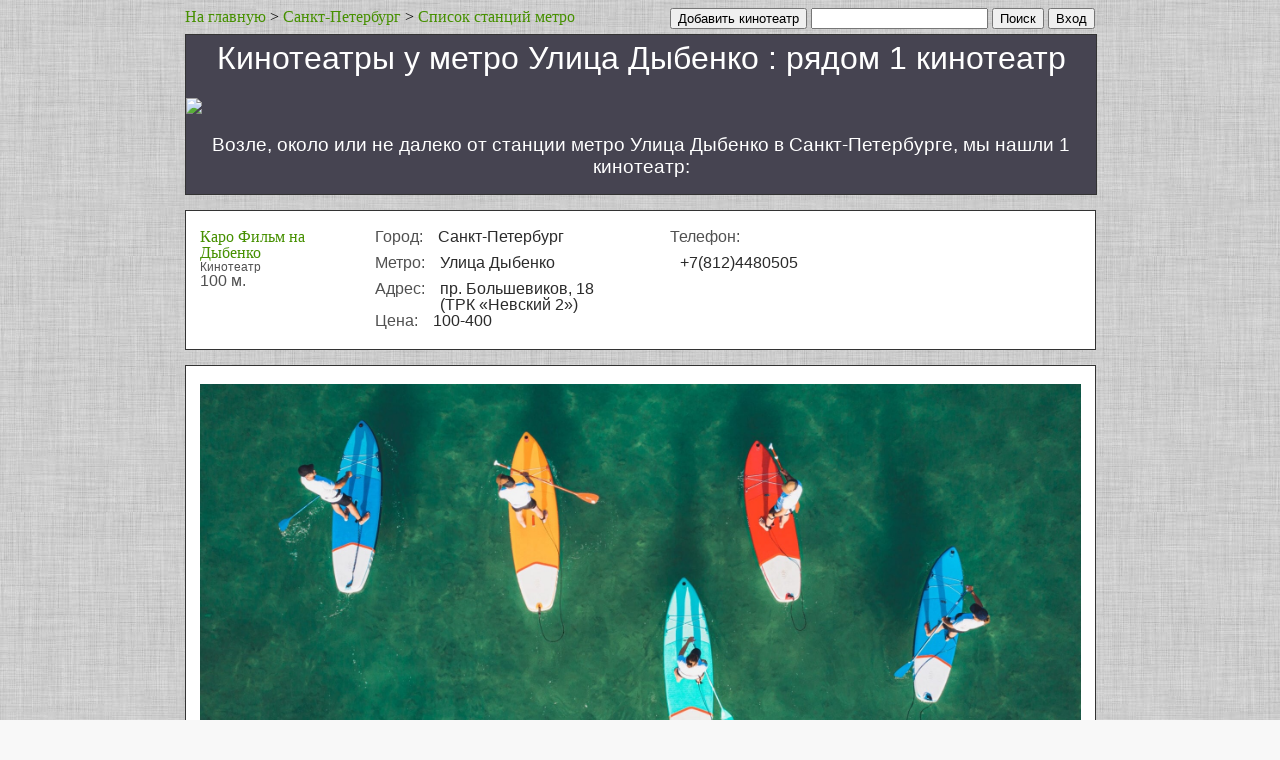

--- FILE ---
content_type: text/html; charset=utf-8
request_url: http://sanktpeterburg.101kinoteatr.ru/metro/ulica_dybenko/
body_size: 5937
content:

<!DOCTYPE html>
<html lang="ru">
<head>

	


	<meta http-equiv="Content-Type" content="text/html; charset=UTF-8">
	<meta http-equiv="Content-Language" content="ru">
	<title>Кинотеатры у метро Улица Дыбенко, рядом с станцией 1 кинотеатр, около или возле метро. Адреса и телефоны кинотеатров Санкт-Петербурга.</title>
	<meta name="description" content="Рядом с станцией метро Улица Дыбенко 1 кинотеатр: Каро Фильм на Дыбенко пр. Большевиков, 18 (ТРК «Невский 2»). Кинотеатры у метро Улица Дыбенко (Санкт-Петербург).">
	<meta name="keywords" content="Улица Дыбенко, станция метро, Санкт-Петербург, Кинотеатр, кино, фильм, смотреть, сходить, посмотреть, попкорн, афиша, расписание">

    
<link rel="canonical" href="http://sanktpeterburg.101kinoteatr.ru/metro/ulica_dybenko/">
<link rel="amphtml" href="http://sanktpeterburg.101kinoteatr.ru/amp/list_area_metro/ulica_dybenko/">

    
	
	
<meta property="og:image" content="http://101kinoteatr.ru/img/home.png">

	<style type="text/css">
		a {
			text-decoration: none;
#			color: #469000;
			color: #469000;
		}
		a:hover {
			text-decoration:underline;
		}
		table td {
			padding-bottom: 5px;
		}



#parent_popup_2 {
  background: #000;
  height: 100%;
#  opacity: 0.9;
  position: fixed;
  width: 100%;
  z-index: 100;
  top: 0;
  left: 0;
}
#popup_2 {
#  background-color: #00f;
  background-color: #fff;
#  background: #ffffff;
#  height: 200px;
  position: fixed;
  top: 50px;
  left: 50%;
#  color: #f00;
	margin-left:-400px;
    width: 800px;
    #max-width: 800px;
	padding: 20px;
}



.b-address-el {
##    background: none repeat scroll 0 0 #fff;
#    background: none repeat scroll 0 0 #eeeeee;
    background: none repeat scroll 0 0 #ffffff;

##    border: 1px solid #cfcfcf;
     border: 1px solid #333;
#    border-radius: 4px;
    float: left;
    margin: 0 0 15px;
#    margin-top: 15px;
    padding: 18px 14px 10px;
#    width: 951px;
    #max-width: 881px;
    width: 881px;
    #width: 910px;
    #max-width: 910px;
<-->
    font: inherit;

#    color: #717171;
#    color: #414141;
     color: #515151;
    font: 12px/18px "myriad-pro",Calibri,sans-serif;

line-height: 1;
}
.b-object {
    font-size: 16px;
    width: 145px;
    #max-width: 145px;
}
.b-address-col {
    float: left;
    margin: 0 30px 0 0;
}
.b-address-info {
    font-size: 16px;
    width: 265px;
    #max-width: 265px;
#    width: 245px;
}
.b-address-key {
    clear: both;
    float: left;
    margin: 0 5px 10px 0;
}
.b-address-value {
#    color: #ababab;
#    color: #7b7b7b;
     color: #2b2b2b;
    float: left;
##    width: 198px;
#    width: 188px;
	width: 185px;
	#max-width: 185px;
}
.b-address-dop {
    font-size: 16px;
    width: 110px;
    #max-width: 110px;
#    width: 140px;
}
dl {
#    margin-bottom: 20px;
    margin: 0;
}
dd {
    margin-left: 10px;
#    margin: 0 0 0 10px;
}

	</style>



    


    
    
</head>



	
		<body style='background: url("/img/bg2.jpg") repeat scroll 0 0 #F8F8F8;' itemscope itemtype="http://schema.org/WebPage">
	






<script type="text/javascript">



  VK.init({apiId: 3743805, onlyWidgets: true});












</script>

<div id="fb-root"></div>







<div id="main_block" style="margin: 0 auto; width: 910px;">


<div style="float: right;">





	
		
		    <form action="/social_link/vk/">
		        <input type="submit" value="Вход">
		    </form>
		
	




</div>
<div style="float: right;">
	&nbsp;
</div>
<div itemprop="breadcrumb" style="float: left"><a href="http://101kinoteatr.ru">На главную</a> > <a href="http://sanktpeterburg.101kinoteatr.ru">Санкт-Петербург</a> > <a href="http://sanktpeterburg.101kinoteatr.ru/metro/">Список станций метро</a></div>
<div style="float: right;">
	<form action="http://101kinoteatr.ru/search/">
		<input type="text" name="q"  style1="font-size: 20px;" size="20">
		<input type="submit" value="Поиск" style1="background-image: -moz-linear-gradient(center top , #BBDC12, #89C40C); border-color: #B3D50C #97C108 #7AAD03; box-shadow: 0 1px 0 #FFFF1C inset; color: #FFFFFF !important; text-shadow: 0 1px 1px rgba(0, 0, 0, 0.3); font-size: 25px;  height: 47px; border-radius: 6px; border-style: solid; border-width: 1px; box-shadow: 0 1px 0 #FFFFFF inset;">
	</form>
</div>

<div style="float: right;">
	&nbsp;
</div>
<div style="float: right;">
	<form action="http://101kinoteatr.ru/object_add/">
		<input type="submit" value="Добавить кинотеатр" style1="background-image: -moz-linear-gradient(center top , #BBDC12, #89C40C); border-color: #B3D50C #97C108 #7AAD03; box-shadow: 0 1px 0 #FFFF1C inset; color: #FFFFFF !important; text-shadow: 0 1px 1px rgba(0, 0, 0, 0.3); font-size: 25px;  height: 47px; border-radius: 6px; border-style: solid; border-width: 1px; box-shadow: 0 1px 0 #FFFFFF inset;">
	</form>
</div>

<div style="float: right;">
	&nbsp;&nbsp;&nbsp;
</div>
<span style="font-size1: 14px; font-family: Arial,Helvetica,sans-serif; float: right; margin-top1: -20px; padding1: 0 0 0 10px;"></span>







<br style="clear: both;">


    
<div style="margin: 5px 0 15px; width: 100%;  border: 1px solid #333; background:#464451" >

	
	    
            
                <span itemscope itemtype="http://schema.org/SubwayStation">
                    <meta itemprop="address" content="Санкт-Петербург">
                    <meta itemprop="telephone" content="...">
                    <meta itemprop="url" content="http://sanktpeterburg.101kinoteatr.ru/metro/ulica_dybenko/">
                    <h1 style="margin: 5px 10px 0px 10px; 1margin-top: 0px; margin-bottom: 21px; font-family: 'Trebuchet MS',arial,sans-serif; font-weight: normal; text-align:center; center; color: #ffffff">
                    
                    Кинотеатры у метро <span itemprop="name">Улица Дыбенко</span> : рядом 1 кинотеатр</h1>
                </span>
	        
        
	

	
        

<a href="http://sanktpeterburg.101kinoteatr.ru/map.txt?subway_id=252">

    
        
			
        		<img width=100% src="https://static-maps.yandex.ru/1.x/?ll=30.483273,59.907294&size=600,100&z=15&l=map&pt=30.4825000763,59.9081993103,home">
			
        
    
    </a>


        
            <p><h3 style="margin: 5px 10px 0px 10px; font-family: 'Trebuchet MS',arial,sans-serif; color: #ffffff;  text-align:center; font-weight: normal;">
                Возле, около или не далеко от станции метро Улица Дыбенко в Санкт-Петербурге, мы нашли 1 кинотеатр:</h3></p>
        
    
    
</div>


<div style="max-width: 910px">



	
        <div class="b-address-el">
            <div class="b-address-col b-object">
                <a href="http://sanktpeterburg.101kinoteatr.ru/karo_film_na_dybenko/" class="b-object-name">
                <span style=" font-family: Tahoma; ">Каро Фильм на Дыбенко</span></a>
                <div style="font-size: 12px;">Кинотеатр</div>
                <div>100 м.</div>
            </div>
            <div class="b-address-col b-address-info">
                <dl class="b-address-dl">
                    <dt class="b-address-key">Город:</dt>
                    <dd class="b-address-value">Санкт-Петербург</dd>
                    
                    <dt class="b-address-key">Метро:</dt>
                    <dd class="b-address-value">Улица Дыбенко</dd>
                    
                    
                    <dt class="b-address-key">Адрес:</dt>
                    <dd class="b-address-value">пр. Большевиков, 18 (ТРК «Невский 2»)</dd>
                    
                    
                    <dt class="b-address-key">Цена:</dt>
                    <dd class="b-address-value">100-400</dd>
                    
                    
                </dl>
            </div>
            <div class="b-address-col b-address-info">
                <dl class="b-address-dl">
                    
                    
                    <dt class="b-address-key">Телефон:</dt>
                    <dd class="b-address-value">+7(812)4480505</dd>
                    
                    

                    
                </dl>
            </div>
            
        </div>
        

        
        <div class="b-address-el" id="google_adsense"  style="text-align:center; 1float: right;">





                    
                    
                    <a href="http://101arenda.ru/services/sanktpeterburg/" >
                    
                        <img width=400 src="http://101katok.ru/image/test/101reklama2.jpg" alt="Аренда и прокат вsup board сап досок" title="Аренда и прокат sup board сап досок" style="width:100%;"/>
		<div style="font-family: Verdana,Arial,Tahoma; font-size: 13px; padding: 0px 0px 10px 10px;">
                        <h2 class="uppercase letter-spacing-double">
                            <div>Позволь себе легкую прохладу - Аренда и прокат sup board (сап досок).</div>
                        </h2>
        </div>
                    </a>




</div>
        
    


    
    <div class="b-address-el" id="google_adsense" style="text-align:center; 1float: right;">



<a href="http://xn--c1acclslbcdzb0a.xn--p1ai/">
<img src="http://xn--c1acclslbcdzb0a.xn--p1ai/media/photo_main_person_card/grand_delivery.jpg" style="max-height: 220px; max-width: 400px">
<h2>#ПомогиСоседу</h2>
</a>




</div>
    



</div>












<br>


<div style="color: #e0e0e0; background-color:#464451;  clear: both; overflow: auto; padding: 12px 12px 12px 12px; font-family: Verdana,Arial,Tahoma; font-size: 13px;">










	<div id="counter_block" style="float: right; padding: 12px 0px 12px 12px; min-width:100px">

<div>


<div>










</div>






<div>

</div>


<div>







</div>

<!--LiveInternet counter--><a href="https://www.liveinternet.ru/click;andall"
target="_blank"><img id="licntCAC5" width="88" height="31" style="border:0" 
title="LiveInternet: показано число просмотров и посетителей за 24 часа"
src="[data-uri]"
alt=""/></a><script>(function(d,s){d.getElementById("licntCAC5").src=
"https://counter.yadro.ru/hit;andall?t52.6;r"+escape(d.referrer)+
((typeof(s)=="undefined")?"":";s"+s.width+"*"+s.height+"*"+
(s.colorDepth?s.colorDepth:s.pixelDepth))+";u"+escape(d.URL)+
";h"+escape(d.title.substring(0,150))+";"+Math.random()})
(document,screen)</script><!--/LiveInternet-->


<div>







<!-- Yandex.Metrika informer -->
<a href="https://metrika.yandex.ru/stat/?id=26969049&amp;from=informer"
target="_blank" rel="nofollow"><img src="https://informer.yandex.ru/informer/26969049/3_1_FFFFFFFF_EFEFEFFF_0_pageviews"
style="width:88px; height:31px; border:0;" alt="Яндекс.Метрика" title="Яндекс.Метрика: данные за сегодня (просмотры, визиты и уникальные посетители)" class="ym-advanced-informer" data-cid="26969049" data-lang="ru" /></a>
<!-- /Yandex.Metrika informer -->


<!-- Yandex.Metrika counter -->
<script type="text/javascript" >
   (function(m,e,t,r,i,k,a){m[i]=m[i]||function(){(m[i].a=m[i].a||[]).push(arguments)};
   m[i].l=1*new Date();
   for (var j = 0; j < document.scripts.length; j++) {if (document.scripts[j].src === r) { return; }}
   k=e.createElement(t),a=e.getElementsByTagName(t)[0],k.async=1,k.src=r,a.parentNode.insertBefore(k,a)})
   (window, document, "script", "https://mc.yandex.ru/metrika/tag.js", "ym");

   ym(26969049, "init", {
        clickmap:true,
        trackLinks:true,
        accurateTrackBounce:true,
        webvisor:true
   });
</script>
<noscript><div><img src="https://mc.yandex.ru/watch/26969049" style="position:absolute; left:-9999px;" alt="" /></div></noscript>
<!-- /Yandex.Metrika counter -->





</div>


<div>





</div>



</div>

<div>

</div>


	</div>








	


	
	<div style="float: left; padding: 12px 0px 12px 22px; min-width:170px">


				


	</div>
	

	


	
	<div style="float: left; padding: 12px 0px 12px 12px; min-width:155px; max-widtg:226px;">

				<div><a style="text-decoration: none; color: #e0e0e0;" href="http://sanktpeterburg.101kinoteatr.ru/metro/avtovo/">Автово</a></div><div><a style="text-decoration: none; color: #e0e0e0;" href="http://sanktpeterburg.101kinoteatr.ru/metro/admiralteiskaja/">Адмиралтейская</a></div><div><a style="text-decoration: none; color: #e0e0e0;" href="http://sanktpeterburg.101kinoteatr.ru/metro/akademicheskaja/">Академическая</a></div><div><a style="text-decoration: none; color: #e0e0e0;" href="http://sanktpeterburg.101kinoteatr.ru/metro/baltijskaja/">Балтийская</a></div><div><a style="text-decoration: none; color: #e0e0e0;" href="http://sanktpeterburg.101kinoteatr.ru/metro/vasileostrovskaja/">Василеостровская</a></div><div><a style="text-decoration: none; color: #e0e0e0;" href="http://sanktpeterburg.101kinoteatr.ru/metro/vladimirskaja/">Владимирская</a></div><div><a style="text-decoration: none; color: #e0e0e0;" href="http://sanktpeterburg.101kinoteatr.ru/metro/volkovskaja/">Волковская</a></div><div><a style="text-decoration: none; color: #e0e0e0;" href="http://sanktpeterburg.101kinoteatr.ru/metro/vyborgskaja/">Выборгская</a></div><div><a style="text-decoration: none; color: #e0e0e0;" href="http://sanktpeterburg.101kinoteatr.ru/metro/gorkovskaja/">Горьковская</a></div>
						<div id="link_sla">
							<a onclick="var nm=document.getElementById('subway_list_all'); nm.style.display='block'; var l=document.getElementById('link_sla'); l.style.display='none'; return false;" href="#subway_list_all">еще</a>
						</div>
						<div id="subway_list_all" style="display: none;">
					<div><a style="text-decoration: none; color: #e0e0e0;" href="http://sanktpeterburg.101kinoteatr.ru/metro/gostinyj_dvor/">Гостиный двор</a></div><div><a style="text-decoration: none; color: #e0e0e0;" href="http://sanktpeterburg.101kinoteatr.ru/metro/grazhdanskij_prospekt/">Гражданский проспект</a></div><div><a style="text-decoration: none; color: #e0e0e0;" href="http://sanktpeterburg.101kinoteatr.ru/metro/devjatkino/">Девяткино</a></div><div><a style="text-decoration: none; color: #e0e0e0;" href="http://sanktpeterburg.101kinoteatr.ru/metro/dostoevskaja/">Достоевская</a></div><div><a style="text-decoration: none; color: #e0e0e0;" href="http://sanktpeterburg.101kinoteatr.ru/metro/elizarovskaja/">Елизаровская</a></div><div><a style="text-decoration: none; color: #e0e0e0;" href="http://sanktpeterburg.101kinoteatr.ru/metro/zvezdnaja/">Звездная</a></div><div><a style="text-decoration: none; color: #e0e0e0;" href="http://sanktpeterburg.101kinoteatr.ru/metro/zvenigorodskaja/">Звенигородская</a></div><div><a style="text-decoration: none; color: #e0e0e0;" href="http://sanktpeterburg.101kinoteatr.ru/metro/kirovskij_zavod/">Кировский завод</a></div><div><a style="text-decoration: none; color: #e0e0e0;" href="http://sanktpeterburg.101kinoteatr.ru/metro/komendantskij_prospekt/">Комендантский проспект</a></div><div><a style="text-decoration: none; color: #e0e0e0;" href="http://sanktpeterburg.101kinoteatr.ru/metro/krestovskij_ostrov/">Крестовский остров</a></div><div><a style="text-decoration: none; color: #e0e0e0;" href="http://sanktpeterburg.101kinoteatr.ru/metro/kupchino/">Купчино</a></div><div><a style="text-decoration: none; color: #e0e0e0;" href="http://sanktpeterburg.101kinoteatr.ru/metro/ladozhskaja/">Ладожская</a></div><div><a style="text-decoration: none; color: #e0e0e0;" href="http://sanktpeterburg.101kinoteatr.ru/metro/leninskij_prospekt/">Ленинский проспект</a></div><div><a style="text-decoration: none; color: #e0e0e0;" href="http://sanktpeterburg.101kinoteatr.ru/metro/lesnaja/">Лесная</a></div><div><a style="text-decoration: none; color: #e0e0e0;" href="http://sanktpeterburg.101kinoteatr.ru/metro/ligovskij_prospekt/">Лиговский проспект</a></div><div><a style="text-decoration: none; color: #e0e0e0;" href="http://sanktpeterburg.101kinoteatr.ru/metro/lomonosovskaja/">Ломоносовская</a></div><div><a style="text-decoration: none; color: #e0e0e0;" href="http://sanktpeterburg.101kinoteatr.ru/metro/majakovskaja/">Маяковская</a></div><div><a style="text-decoration: none; color: #e0e0e0;" href="http://sanktpeterburg.101kinoteatr.ru/metro/mezhdunarodnaja/">Международная</a></div><div><a style="text-decoration: none; color: #e0e0e0;" href="http://sanktpeterburg.101kinoteatr.ru/metro/moskovskaja/">Московская</a></div><div><a style="text-decoration: none; color: #e0e0e0;" href="http://sanktpeterburg.101kinoteatr.ru/metro/moskovskie_vorota/">Московские ворота</a></div><div><a style="text-decoration: none; color: #e0e0e0;" href="http://sanktpeterburg.101kinoteatr.ru/metro/narvskaja/">Нарвская</a></div><div><a style="text-decoration: none; color: #e0e0e0;" href="http://sanktpeterburg.101kinoteatr.ru/metro/nevskij_prospekt/">Невский проспект</a></div><div><a style="text-decoration: none; color: #e0e0e0;" href="http://sanktpeterburg.101kinoteatr.ru/metro/novocherkasskaja/">Новочеркасская</a></div><div><a style="text-decoration: none; color: #e0e0e0;" href="http://sanktpeterburg.101kinoteatr.ru/metro/obvodnyj_kanal/">Обводный канал</a></div><div><a style="text-decoration: none; color: #e0e0e0;" href="http://sanktpeterburg.101kinoteatr.ru/metro/obuhovo/">Обухово</a></div><div><a style="text-decoration: none; color: #e0e0e0;" href="http://sanktpeterburg.101kinoteatr.ru/metro/ozerki/">Озерки</a></div><div><a style="text-decoration: none; color: #e0e0e0;" href="http://sanktpeterburg.101kinoteatr.ru/metro/park_pobedy/">Парк Победы</a></div><div><a style="text-decoration: none; color: #e0e0e0;" href="http://sanktpeterburg.101kinoteatr.ru/metro/parnas/">Парнас</a></div><div><a style="text-decoration: none; color: #e0e0e0;" href="http://sanktpeterburg.101kinoteatr.ru/metro/petrogradskaja/">Петроградская</a></div><div><a style="text-decoration: none; color: #e0e0e0;" href="http://sanktpeterburg.101kinoteatr.ru/metro/pionerskaja/">Пионерская</a></div><div><a style="text-decoration: none; color: #e0e0e0;" href="http://sanktpeterburg.101kinoteatr.ru/metro/ploschad_aleksandra_nevskogo1/">Площадь Александра Невского-1</a></div><div><a style="text-decoration: none; color: #e0e0e0;" href="http://sanktpeterburg.101kinoteatr.ru/metro/ploschad_aleksandra_nevskogo2/">Площадь Александра Невского-2</a></div><div><a style="text-decoration: none; color: #e0e0e0;" href="http://sanktpeterburg.101kinoteatr.ru/metro/ploschad_vosstanija/">Площадь Восстания</a></div><div><a style="text-decoration: none; color: #e0e0e0;" href="http://sanktpeterburg.101kinoteatr.ru/metro/ploschad_lenina/">Площадь Ленина</a></div><div><a style="text-decoration: none; color: #e0e0e0;" href="http://sanktpeterburg.101kinoteatr.ru/metro/ploschad_muzhestva/">Площадь Мужества</a></div><div><a style="text-decoration: none; color: #e0e0e0;" href="http://sanktpeterburg.101kinoteatr.ru/metro/politehnicheskaja/">Политехническая</a></div><div><a style="text-decoration: none; color: #e0e0e0;" href="http://sanktpeterburg.101kinoteatr.ru/metro/primorskaja/">Приморская</a></div><div><a style="text-decoration: none; color: #e0e0e0;" href="http://sanktpeterburg.101kinoteatr.ru/metro/proletarskaja/">Пролетарская</a></div><div><a style="text-decoration: none; color: #e0e0e0;" href="http://sanktpeterburg.101kinoteatr.ru/metro/prospekt_bolshevikov/">Проспект Большевиков</a></div><div><a style="text-decoration: none; color: #e0e0e0;" href="http://sanktpeterburg.101kinoteatr.ru/metro/prospekt_veteranov/">Проспект Ветеранов</a></div><div><a style="text-decoration: none; color: #e0e0e0;" href="http://sanktpeterburg.101kinoteatr.ru/metro/prospekt_prosveschenija/">Проспект Просвещения</a></div><div><a style="text-decoration: none; color: #e0e0e0;" href="http://sanktpeterburg.101kinoteatr.ru/metro/pushkinskaja/">Пушкинская</a></div><div><a style="text-decoration: none; color: #e0e0e0;" href="http://sanktpeterburg.101kinoteatr.ru/metro/rybackoe/">Рыбацкое</a></div><div><a style="text-decoration: none; color: #e0e0e0;" href="http://sanktpeterburg.101kinoteatr.ru/metro/sadovaja/">Садовая</a></div><div><a style="text-decoration: none; color: #e0e0e0;" href="http://sanktpeterburg.101kinoteatr.ru/metro/sennaja_ploschad/">Сенная площадь</a></div><div><a style="text-decoration: none; color: #e0e0e0;" href="http://sanktpeterburg.101kinoteatr.ru/metro/spasskaja/">Спасская</a></div><div><a style="text-decoration: none; color: #e0e0e0;" href="http://sanktpeterburg.101kinoteatr.ru/metro/sportivnaja_spb/">Спортивная</a></div><div><a style="text-decoration: none; color: #e0e0e0;" href="http://sanktpeterburg.101kinoteatr.ru/metro/staraja_derevnja/">Старая деревня</a></div><div><a style="text-decoration: none; color: #e0e0e0;" href="http://sanktpeterburg.101kinoteatr.ru/metro/tehnologicheskij_institut1/">Технологический институт-1</a></div><div><a style="text-decoration: none; color: #e0e0e0;" href="http://sanktpeterburg.101kinoteatr.ru/metro/tehnologicheskij_institut2/">Технологический институт-2</a></div><div><a style="text-decoration: none; color: #e0e0e0;" href="http://sanktpeterburg.101kinoteatr.ru/metro/udelnaja/">Удельная</a></div><div><a style="text-decoration: none; color: #e0e0e0;" href="http://sanktpeterburg.101kinoteatr.ru/metro/ulica_dybenko/">Улица Дыбенко</a></div><div><a style="text-decoration: none; color: #e0e0e0;" href="http://sanktpeterburg.101kinoteatr.ru/metro/frunzenskaja/">Фрунзенская</a></div><div><a style="text-decoration: none; color: #e0e0e0;" href="http://sanktpeterburg.101kinoteatr.ru/metro/chernaja_rechka/">Черная речка</a></div><div><a style="text-decoration: none; color: #e0e0e0;" href="http://sanktpeterburg.101kinoteatr.ru/metro/chernyshevskaja/">Чернышевская</a></div><div><a style="text-decoration: none; color: #e0e0e0;" href="http://sanktpeterburg.101kinoteatr.ru/metro/chkalovskaja/">Чкаловская</a></div><div><a style="text-decoration: none; color: #e0e0e0;" href="http://sanktpeterburg.101kinoteatr.ru/metro/elektrosila/">Электросила</a></div>
						
							<a onclick=" var nm=document.getElementById('subway_list_all'); nm.style.display='none'; var l=document.getElementById('link_sla'); l.style.display='block'; return false;" href="#subway_list_all">спрятать</a>
							</div>
						
				
	</div>
	

	



	
	<div style="float: left; padding: 12px 0px 12px 12px; min-width:120px">
		

		  
		
			


	</div>
	

	

	
	<div style="float: left; padding: 12px 0px 12px 12px; min-width:160px; max-width:180px;">



			
					<div><a style="text-decoration: none; color: #e0e0e0;"  href="http://sanktpeterburg.101kinoteatr.ru/search_params/kruglosutochno_24_chasa/">Круглосуточно, 24 часа</a></div>
					<div><a style="text-decoration: none; color: #e0e0e0;"  href="http://sanktpeterburg.101kinoteatr.ru/search_params/v_trc/">В ТРЦ (ТЦ)</a></div>
					<div><a style="text-decoration: none; color: #e0e0e0;"  href="http://sanktpeterburg.101kinoteatr.ru/search_params/big/">Большой</a></div>
					<div><a style="text-decoration: none; color: #e0e0e0;"  href="http://sanktpeterburg.101kinoteatr.ru/search_params/staryj/">Старый</a></div>





					
					
					
					
					

					







	</div>
	


	


<div style="clear: both;"></div>



	




<div style="text-align: center;">
	
	<p>Thanks for visiting our site.</p>
	<p>По всем вопросам пишите на email : 101kinoteatr@mail.ru</p>
	
	

</div>


</div>





</div>









</body>
</html>
